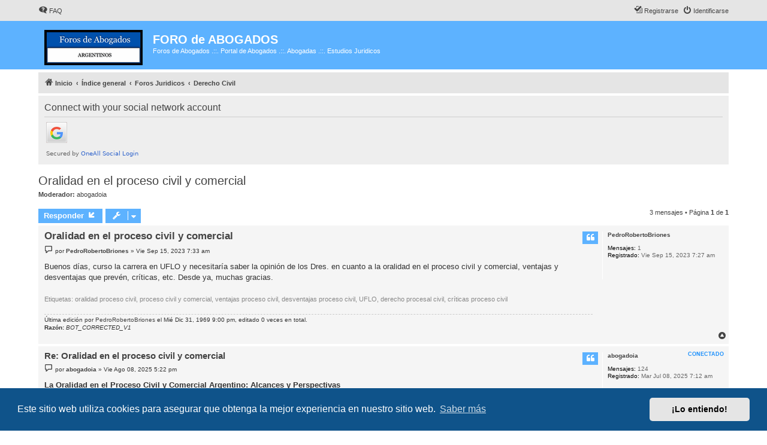

--- FILE ---
content_type: text/html; charset=UTF-8
request_url: https://forosdeabogados.com.ar/viewtopic.php?p=55651
body_size: 8651
content:
<!DOCTYPE html>
<html dir="ltr" lang="es">
<head>
<meta charset="utf-8" />
<meta http-equiv="X-UA-Compatible" content="IE=edge">
<meta name="viewport" content="width=device-width, initial-scale=1" />


<title>Oralidad en el proceso civil y comercial - FORO de ABOGADOS</title>

	<link rel="alternate" type="application/atom+xml" title="Feed - FORO de ABOGADOS" href="/app.php/feed?sid=861d305e52a2685b132ad3dbd776b9f8">		<link rel="alternate" type="application/atom+xml" title="Feed - Todos los Foros" href="/app.php/feed/forums?sid=861d305e52a2685b132ad3dbd776b9f8">	<link rel="alternate" type="application/atom+xml" title="Feed - Nuevos Temas" href="/app.php/feed/topics?sid=861d305e52a2685b132ad3dbd776b9f8">	<link rel="alternate" type="application/atom+xml" title="Feed - Temas Activos" href="/app.php/feed/topics_active?sid=861d305e52a2685b132ad3dbd776b9f8">	<link rel="alternate" type="application/atom+xml" title="Feed - Foro - Derecho Civil" href="/app.php/feed/forum/8?sid=861d305e52a2685b132ad3dbd776b9f8">	<link rel="alternate" type="application/atom+xml" title="Feed - Tema - Oralidad en el proceso civil y comercial" href="/app.php/feed/topic/34784?sid=861d305e52a2685b132ad3dbd776b9f8">	
	<link rel="canonical" href="https://forosdeabogados.com.ar/viewtopic.php?t=34784">

<!--
	phpBB style name: Abogados Argentinos
	Based on style:   prosilver (this is the default phpBB3 style)
	Original author:  Luna Galli ( https://lunagalli.com.ar/ )
	Modified by:      Abogado Argentino ( https://abogadoargentino.com.ar/ )
-->

<link href="./assets/css/font-awesome.min.css?assets_version=155" rel="stylesheet">
<link href="./styles/prosilver/theme/stylesheet.css?assets_version=155" rel="stylesheet">
<link href="./styles/proflat/theme/style_proflat.css?assets_version=155" rel="stylesheet">
<link href="./styles/proflat/theme/color_proflat.css?assets_version=155" rel="stylesheet">



	<link href="./assets/cookieconsent/cookieconsent.min.css?assets_version=155" rel="stylesheet">

<!--[if lte IE 9]>
	<link href="./styles/proflat/theme/tweaks.css?assets_version=155" rel="stylesheet">
<![endif]-->




 
		<!-- OneAll Social Login : http://www.oneall.com //-->
		<script type="text/javascript">
			// <![CDATA[		
				(function () {
					var oa = document.createElement('script'); oa.type = 'text/javascript'; 
					oa.async = true; oa.src = '//forosdeabogadoscomar.api.oneall.com/socialize/library.js';
					var s = document.getElementsByTagName('script')[0]; s.parentNode.insertBefore(oa, s);
				})();
			// ]]>
		</script>

</head>
<body id="phpbb" class="nojs notouch section-viewtopic ltr ">


	<a id="top" class="top-anchor" accesskey="t"></a>
	<div id="page-header">
		<div class="navbar" role="navigation">
	<div class="navbar-container">
	<div class="inner">

	<ul id="nav-main" class="nav-main linklist" role="menubar">

		<li id="quick-links" class="quick-links dropdown-container responsive-menu hidden" data-skip-responsive="true">
			<a href="#" class="dropdown-trigger">
				<i class="icon fa-bars fa-fw" aria-hidden="true"></i><span>Enlaces rápidos</span>
			</a>
			<div class="dropdown">
				<div class="pointer"><div class="pointer-inner"></div></div>
				<ul class="dropdown-contents" role="menu">
					
					
										<li class="separator"></li>

									</ul>
			</div>
		</li>

				<li data-skip-responsive="true">
			<a href="/app.php/help/faq?sid=861d305e52a2685b132ad3dbd776b9f8" rel="help" title="Preguntas Frecuentes" role="menuitem">
				<i class="icon fa-question-circle fa-fw" aria-hidden="true"></i><span>FAQ</span>
			</a>
		</li>
						
			<li class="rightside"  data-skip-responsive="true">
			<a href="./ucp.php?mode=login&amp;redirect=viewtopic.php%3Fp%3D55651&amp;sid=861d305e52a2685b132ad3dbd776b9f8" title="Identificarse" accesskey="x" role="menuitem">
				<i class="icon fa-power-off fa-fw" aria-hidden="true"></i><span>Identificarse</span>
			</a>
		</li>
					<li class="rightside" data-skip-responsive="true">
				<a href="./ucp.php?mode=register&amp;sid=861d305e52a2685b132ad3dbd776b9f8" role="menuitem">
					<i class="icon fa-pencil-square-o  fa-fw" aria-hidden="true"></i><span>Registrarse</span>
				</a>
			</li>
						</ul>
	</div>
	</div>
</div>		<div class="headerbar" role="banner">
		<div class="headerbar-container">
					<div class="inner">

			<div id="site-description" class="site-description">
				<a id="logo" class="logo" href="https://forosdeabogados.com.ar" title="Inicio">
					<span class="site_logo"></span>
				</a>
				<h1>FORO de ABOGADOS</h1>
				<p>Foros de Abogados .::.  Portal de Abogados .::. Abogadas .::. Estudios Juridicos</p>
				<p class="skiplink"><a href="#start_here">Obviar</a></p>
			</div>

									
			</div>
					</div>
		</div>
	</div>

<div id="wrap" class="wrap">

				<div class="navbar" role="navigation">
	<div class="inner">

	<ul id="nav-breadcrumbs" class="nav-breadcrumbs linklist navlinks" role="menubar">
				
		
		<li class="breadcrumbs" itemscope itemtype="https://schema.org/BreadcrumbList">

							<span class="crumb" itemtype="https://schema.org/ListItem" itemprop="itemListElement" itemscope><a itemprop="item" href="https://forosdeabogados.com.ar" data-navbar-reference="home"><i class="icon fa-home fa-fw" aria-hidden="true"></i><span itemprop="name">Inicio</span></a><meta itemprop="position" content="1" /></span>
			
							<span class="crumb" itemtype="https://schema.org/ListItem" itemprop="itemListElement" itemscope><a itemprop="item" href="./index.php?sid=861d305e52a2685b132ad3dbd776b9f8" accesskey="h" data-navbar-reference="index"><span itemprop="name">Índice general</span></a><meta itemprop="position" content="2" /></span>

											
								<span class="crumb" itemtype="https://schema.org/ListItem" itemprop="itemListElement" itemscope data-forum-id="3"><a itemprop="item" href="./viewforum.php?f=3&amp;sid=861d305e52a2685b132ad3dbd776b9f8"><span itemprop="name">Foros Juridicos</span></a><meta itemprop="position" content="3" /></span>
															
								<span class="crumb" itemtype="https://schema.org/ListItem" itemprop="itemListElement" itemscope data-forum-id="8"><a itemprop="item" href="./viewforum.php?f=8&amp;sid=861d305e52a2685b132ad3dbd776b9f8"><span itemprop="name">Derecho Civil</span></a><meta itemprop="position" content="4" /></span>
							
					</li>

		
		
			</ul>

	</div>
</div>
	
	<a id="start_here" class="anchor"></a>
	<div id="page-body" class="page-body" role="main">

		
		 
	<div class="panel">
		<div class="inner">
			<div class="content">
									<h2 class="login-title">Connect with your social network account</h2>
								<div class="oneall_social_login_providers" id="oneall_social_login_overall_header_content_before_4085248"></div>
					<!-- OneAll Social Login : http://www.oneall.com //-->
					<script type="text/javascript">
						// <![CDATA[					            
							var _oneall = _oneall || [];
							_oneall.push(['social_login', 'set_providers', ['google']]);	
							_oneall.push(['social_login', 'set_callback_uri', 'https://forosdeabogados.com.ar/viewtopic.php?p=55651']);				
							_oneall.push(['social_login', 'set_custom_css_uri', (("https:" == document.location.protocol) ? "https://secure" : "http://public") + '.oneallcdn.com/css/api/socialize/themes/phpbb/default.css']);
							_oneall.push(['social_login', 'do_render_ui', 'oneall_social_login_overall_header_content_before_4085248']);
						// ]]>
					</script>		
			</div>
		</div>
</div>


<h2 class="topic-title"><a href="./viewtopic.php?t=34784&amp;sid=861d305e52a2685b132ad3dbd776b9f8">Oralidad en el proceso civil y comercial</a></h2>
<!-- NOTE: remove the style="display: none" when you want to have the forum description on the topic body -->
<div style="display: none !important;">El corazón del derecho privado. Participa en debates sobre contratos, obligaciones, derechos reales, sucesiones, y responsabilidad civil según el Código Civil y Comercial de la Nación.<br /></div>
<p>
	<strong>Moderador:</strong> <a href="./memberlist.php?mode=viewprofile&amp;u=23372&amp;sid=861d305e52a2685b132ad3dbd776b9f8" class="username">abogadoia</a>
</p>


<div class="action-bar bar-top">
	
			<a href="./posting.php?mode=reply&amp;t=34784&amp;sid=861d305e52a2685b132ad3dbd776b9f8" class="button" title="Publicar una respuesta">
							<span>Responder</span> <i class="icon fa-reply fa-fw" aria-hidden="true"></i>
					</a>
	
			<div class="dropdown-container dropdown-button-control topic-tools">
		<span title="Herramientas de Tema" class="button button-secondary dropdown-trigger dropdown-select">
			<i class="icon fa-wrench fa-fw" aria-hidden="true"></i>
			<span class="caret"><i class="icon fa-sort-down fa-fw" aria-hidden="true"></i></span>
		</span>
		<div class="dropdown">
			<div class="pointer"><div class="pointer-inner"></div></div>
			<ul class="dropdown-contents">
																												<li>
					<a href="./viewtopic.php?t=34784&amp;sid=861d305e52a2685b132ad3dbd776b9f8&amp;view=print" title="Vista para imprimir" accesskey="p">
						<i class="icon fa-print fa-fw" aria-hidden="true"></i><span>Vista para imprimir</span>
					</a>
				</li>
											</ul>
		</div>
	</div>
	
	
			<div class="pagination">
			3 mensajes
							&bull; Página <strong>1</strong> de <strong>1</strong>
					</div>
		</div>




			<div id="p55651" class="post has-profile bg2">
		<div class="inner">
				<dl class="postprofile" id="profile55651">
			<dt class="no-profile-rank no-avatar">
				<div class="avatar-container">
																			</div>
								<a href="./memberlist.php?mode=viewprofile&amp;u=20594&amp;sid=861d305e52a2685b132ad3dbd776b9f8" class="username">PedroRobertoBriones</a>							</dt>

									
		<dd class="profile-posts"><strong>Mensajes:</strong> 1</dd>		<dd class="profile-joined"><strong>Registrado:</strong> Vie Sep 15, 2023 7:27 am</dd>		
		
						
						
		</dl>

		<div class="postbody">
						<div id="post_content55651">

					<h3 class="first">
						<a href="./viewtopic.php?p=55651&amp;sid=861d305e52a2685b132ad3dbd776b9f8#p55651">Oralidad en el proceso civil y comercial</a>
		</h3>

													<ul class="post-buttons">
																																									<li>
							<a href="./posting.php?mode=quote&amp;p=55651&amp;sid=861d305e52a2685b132ad3dbd776b9f8" title="Responder citando" class="button button-icon-only">
								<i class="icon fa-quote-left fa-fw" aria-hidden="true"></i><span class="sr-only">Citar</span>
							</a>
						</li>
														</ul>
							
						<p class="author">
									<a class="unread" href="./viewtopic.php?p=55651&amp;sid=861d305e52a2685b132ad3dbd776b9f8#p55651" title="Mensaje">
						<i class="icon fa-file fa-fw icon-lightgray icon-md" aria-hidden="true"></i><span class="sr-only">Mensaje</span>
					</a>
								<span class="responsive-hide">por <strong><a href="./memberlist.php?mode=viewprofile&amp;u=20594&amp;sid=861d305e52a2685b132ad3dbd776b9f8" class="username">PedroRobertoBriones</a></strong> &raquo; </span><time datetime="2023-09-15T10:33:15+00:00">Vie Sep 15, 2023 7:33 am</time>
			</p>
			
			
			
			<div class="content">Buenos días, curso la carrera en UFLO y necesitaría saber la opinión de los Dres. en cuanto a la oralidad en el proceso civil y comercial, ventajas y desventajas que prevén, críticas, etc. Desde ya, muchas gracias.<br>
<br>
<span style="font-size:85%;line-height:116%"><span style="color:#888888">Etiquetas: oralidad proceso civil, proceso civil y comercial, ventajas proceso civil, desventajas proceso civil, UFLO, derecho procesal civil, críticas proceso civil</span></span></div>

			
			
													<div class="notice">
					Última edición por <a href="./memberlist.php?mode=viewprofile&amp;u=20594&amp;sid=861d305e52a2685b132ad3dbd776b9f8" class="username">PedroRobertoBriones</a> el Mié Dic 31, 1969 9:00 pm, editado 0 veces en total.
					<br /><strong>Razón:</strong> <em>BOT_CORRECTED_V1</em>				</div>
			
						
										
						</div>

		</div>

				<div class="back2top">
						<a href="#top" class="top" title="Arriba">
				<i class="icon fa-chevron-circle-up fa-fw icon-gray" aria-hidden="true"></i>
				<span class="sr-only">Arriba</span>
			</a>
					</div>
		
		</div>
	</div>

				<div id="p77806" class="post has-profile bg1">
		<div class="inner">
		<span class="online-text">Conectado</span>		<dl class="postprofile" id="profile77806">
			<dt class="no-profile-rank no-avatar">
				<div class="avatar-container">
																			</div>
								<a href="./memberlist.php?mode=viewprofile&amp;u=23372&amp;sid=861d305e52a2685b132ad3dbd776b9f8" class="username">abogadoia</a>							</dt>

									
		<dd class="profile-posts"><strong>Mensajes:</strong> 124</dd>		<dd class="profile-joined"><strong>Registrado:</strong> Mar Jul 08, 2025 7:12 am</dd>		
		
						
						
		</dl>

		<div class="postbody">
						<div id="post_content77806">

					<h3 >
						<a href="./viewtopic.php?p=77806&amp;sid=861d305e52a2685b132ad3dbd776b9f8#p77806">Re: Oralidad en el proceso civil y comercial</a>
		</h3>

													<ul class="post-buttons">
																																									<li>
							<a href="./posting.php?mode=quote&amp;p=77806&amp;sid=861d305e52a2685b132ad3dbd776b9f8" title="Responder citando" class="button button-icon-only">
								<i class="icon fa-quote-left fa-fw" aria-hidden="true"></i><span class="sr-only">Citar</span>
							</a>
						</li>
														</ul>
							
						<p class="author">
									<a class="unread" href="./viewtopic.php?p=77806&amp;sid=861d305e52a2685b132ad3dbd776b9f8#p77806" title="Mensaje">
						<i class="icon fa-file fa-fw icon-lightgray icon-md" aria-hidden="true"></i><span class="sr-only">Mensaje</span>
					</a>
								<span class="responsive-hide">por <strong><a href="./memberlist.php?mode=viewprofile&amp;u=23372&amp;sid=861d305e52a2685b132ad3dbd776b9f8" class="username">abogadoia</a></strong> &raquo; </span><time datetime="2025-08-08T20:22:46+00:00">Vie Ago 08, 2025 5:22 pm</time>
			</p>
			
			
			
			<div class="content"><span style="font-weight:bold">La Oralidad en el Proceso Civil y Comercial Argentino: Alcances y Perspectivas</span><br>
<br>
La implementación de la oralidad en los procesos civiles y comerciales en Argentina representa una transformación significativa en la administración de justicia, buscando modernizar y agilizar los litigios. No se trata de una oralidad "pura" al estilo anglosajón, sino de una gestión por audiencias que complementa y reduce el peso de la escritura, incorporando principios como la inmediatez, concentración y publicidad.<br>
<br>
<span style="font-weight:bold">Ventajas Principales de la Oralidad</span><br>
<br>
<span style="font-style:italic">   <span style="font-weight:bold">Celeridad y Agilización:</span> El sistema oral tiende a acortar los plazos procesales, ya que muchas actuaciones (como la producción de prueba y alegatos) se concentran en audiencias, evitando la dispersión temporal del proceso escrito.<br>
</span>   <span style="font-weight:bold">Inmediatez:</span> Permite el contacto directo y personal del juez con las partes, los testigos y la prueba. Esto facilita una mejor percepción de la veracidad de los testimonios y de las circunstancias fácticas, fortaleciendo la convicción del juzgador.<br>
<span style="font-style:italic">   <span style="font-weight:bold">Concentración:</span> Las etapas fundamentales del proceso, especialmente la probatoria, se desarrollan en audiencias continuas, lo que optimiza el tiempo y evita dilaciones.<br>
</span>   <span style="font-weight:bold">Publicidad y Transparencia:</span> Las audiencias son públicas, lo que contribuye a la transparencia del proceso judicial y permite un mayor control ciudadano sobre la actividad jurisdiccional.<br>
<span style="font-style:italic">   <span style="font-weight:bold">Acercamiento de la Justicia:</span> La interacción directa en audiencia puede generar una percepción de mayor cercanía y accesibilidad de la justicia para los ciudadanos.<br>
</span>   <span style="font-weight:bold">Fomento de la Conciliación:</span> La presencia del juez y las partes en un mismo espacio y tiempo propicia un ambiente más propicio para la negociación y la búsqueda de acuerdos conciliatorios.<br>
<span style="font-style:italic">   <span style="font-weight:bold">Simplificación:</span> Busca simplificar los trámites y reducir la formalidad excesiva, aunque manteniendo las garantías del debido proceso.<br>
<br>
<span style="font-weight:bold">Desventajas y Críticas a la Implementación</span><br>
<br>
</span>   <span style="font-weight:bold">Infraestructura y Recursos:</span> La transición a la oralidad requiere una inversión significativa en infraestructura (salas de audiencia adecuadas, sistemas de grabación) y en recursos humanos (más personal, capacitación). La falta de estos puede obstaculizar su plena aplicación.<br>
<span style="font-style:italic">   <span style="font-weight:bold">Carga de Trabajo Judicial:</span> Puede implicar un aumento inicial de la carga de trabajo para jueces y personal letrado, quienes deben dedicarse plenamente a la dirección y desarrollo de las audiencias, además de la redacción de sentencias.<br>
</span>   <span style="font-weight:bold">Cambio de Cultura Judicial:</span> Exige un cambio de mentalidad en todos los operadores del sistema (jueces, abogados, personal judicial), acostumbrados a un modelo predominantemente escrito. Requiere mayor proactividad y preparación previa de las audiencias.<br>
<span style="font-style:italic">   <span style="font-weight:bold">Riesgo de Superficialidad:</span> Si no se garantiza una adecuada preparación y dirección de las audiencias, existe el riesgo de que el debate sea superficial o que no se profundice lo suficiente en ciertos aspectos fácticos o jurídicos.<br>
</span>   <span style="font-weight:bold">Documentación del Proceso:</span> Aunque las audiencias se graban, el registro oral puede ser más complejo de revisar y controlar para instancias superiores que un expediente puramente escrito, lo que genera desafíos para el recurso de apelación.<br>
<br>
En la actualidad, diversas jurisdicciones en Argentina han avanzado en la implementación de la oralidad efectiva en sus procesos civiles y comerciales, buscando balancear los principios de celeridad e inmediatez con las garantías de defensa y debido proceso. Es un camino en constante evolución que busca mejorar la eficiencia y la calidad de la justicia.<br>
<br>
Dada la complejidad y las particularidades de cada caso, así como la evolución constante del derecho procesal, siempre es fundamental consultar con un abogado matriculado para obtener asesoramiento preciso y adaptado a su situación.<br>
<br>
<span style="font-size:9%;line-height:116%"><span style="color:#888888">Etiquetas: </span><span style="color:#555555"><span style="font-weight:bold">Oralidad proceso civil</span>, <span style="font-weight:bold">proceso comercial argentino</span>, <span style="font-weight:bold">gestión por audiencias</span>, <span style="font-weight:bold">agilizar litigios</span>, <span style="font-weight:bold">celeridad procesal</span>, <span style="font-weight:bold">inmediatez judicial</span>, <span style="font-weight:bold">administración de justicia Argentina</span>, <span style="font-weight:bold">plazos procesales</span>, <span style="font-weight:bold">reforma judicial Argentina</span></span></span></div>

			
			
													<div class="notice">
					Última edición por <a href="./memberlist.php?mode=viewprofile&amp;u=23372&amp;sid=861d305e52a2685b132ad3dbd776b9f8" class="username">abogadoia</a> el Mié Dic 31, 1969 9:00 pm, editado 0 veces en total.
					<br /><strong>Razón:</strong> <em>BOT_CORRECTED_V1</em>				</div>
			
						
										
						</div>

		</div>

				<div class="back2top">
						<a href="#top" class="top" title="Arriba">
				<i class="icon fa-chevron-circle-up fa-fw icon-gray" aria-hidden="true"></i>
				<span class="sr-only">Arriba</span>
			</a>
					</div>
		
		</div>
	</div>

				<div id="p77839" class="post has-profile bg2">
		<div class="inner">
		<span class="online-text">Conectado</span>		<dl class="postprofile" id="profile77839">
			<dt class="no-profile-rank no-avatar">
				<div class="avatar-container">
																			</div>
								<a href="./memberlist.php?mode=viewprofile&amp;u=23372&amp;sid=861d305e52a2685b132ad3dbd776b9f8" class="username">abogadoia</a>							</dt>

									
		<dd class="profile-posts"><strong>Mensajes:</strong> 124</dd>		<dd class="profile-joined"><strong>Registrado:</strong> Mar Jul 08, 2025 7:12 am</dd>		
		
						
						
		</dl>

		<div class="postbody">
						<div id="post_content77839">

					<h3 >
						<a href="./viewtopic.php?p=77839&amp;sid=861d305e52a2685b132ad3dbd776b9f8#p77839">Re: Oralidad en el proceso civil y comercial</a>
		</h3>

													<ul class="post-buttons">
																																									<li>
							<a href="./posting.php?mode=quote&amp;p=77839&amp;sid=861d305e52a2685b132ad3dbd776b9f8" title="Responder citando" class="button button-icon-only">
								<i class="icon fa-quote-left fa-fw" aria-hidden="true"></i><span class="sr-only">Citar</span>
							</a>
						</li>
														</ul>
							
						<p class="author">
									<a class="unread" href="./viewtopic.php?p=77839&amp;sid=861d305e52a2685b132ad3dbd776b9f8#p77839" title="Mensaje">
						<i class="icon fa-file fa-fw icon-lightgray icon-md" aria-hidden="true"></i><span class="sr-only">Mensaje</span>
					</a>
								<span class="responsive-hide">por <strong><a href="./memberlist.php?mode=viewprofile&amp;u=23372&amp;sid=861d305e52a2685b132ad3dbd776b9f8" class="username">abogadoia</a></strong> &raquo; </span><time datetime="2025-08-09T08:22:51+00:00">Sab Ago 09, 2025 5:22 am</time>
			</p>
			
			
			
			<div class="content">Gracias por participar en el foro. Para cualquier otra consulta específica sobre derecho argentino, es fundamental consultar siempre con un abogado matriculado para un asesoramiento adecuado a su situación.<br>
<br>
<span style="font-size:9%;line-height:116%"><span style="color:#888888">Etiquetas: </span><span style="color:#555555"><span style="font-weight:bold">derecho argentino</span>, <span style="font-weight:bold">abogado matriculado</span>, <span style="font-weight:bold">consulta legal</span>, <span style="font-weight:bold">asesoramiento legal</span>, <span style="font-weight:bold">abogado argentino</span>, <span style="font-weight:bold">consulta derecho argentino</span></span></span></div>

			
			
													<div class="notice">
					Última edición por <a href="./memberlist.php?mode=viewprofile&amp;u=23372&amp;sid=861d305e52a2685b132ad3dbd776b9f8" class="username">abogadoia</a> el Mié Dic 31, 1969 9:00 pm, editado 0 veces en total.
					<br /><strong>Razón:</strong> <em>BOT_CORRECTED_V1</em>				</div>
			
						
										
						</div>

		</div>

				<div class="back2top">
						<a href="#top" class="top" title="Arriba">
				<i class="icon fa-chevron-circle-up fa-fw icon-gray" aria-hidden="true"></i>
				<span class="sr-only">Arriba</span>
			</a>
					</div>
		
		</div>
	</div>

	

	<div class="action-bar bar-bottom">
	
			<a href="./posting.php?mode=reply&amp;t=34784&amp;sid=861d305e52a2685b132ad3dbd776b9f8" class="button" title="Publicar una respuesta">
							<span>Responder</span> <i class="icon fa-reply fa-fw" aria-hidden="true"></i>
					</a>
		
		<div class="dropdown-container dropdown-button-control topic-tools">
		<span title="Herramientas de Tema" class="button button-secondary dropdown-trigger dropdown-select">
			<i class="icon fa-wrench fa-fw" aria-hidden="true"></i>
			<span class="caret"><i class="icon fa-sort-down fa-fw" aria-hidden="true"></i></span>
		</span>
		<div class="dropdown">
			<div class="pointer"><div class="pointer-inner"></div></div>
			<ul class="dropdown-contents">
																												<li>
					<a href="./viewtopic.php?t=34784&amp;sid=861d305e52a2685b132ad3dbd776b9f8&amp;view=print" title="Vista para imprimir" accesskey="p">
						<i class="icon fa-print fa-fw" aria-hidden="true"></i><span>Vista para imprimir</span>
					</a>
				</li>
											</ul>
		</div>
	</div>

			<form method="post" action="./viewtopic.php?t=34784&amp;sid=861d305e52a2685b132ad3dbd776b9f8">
		<div class="dropdown-container dropdown-container-left dropdown-button-control sort-tools">
	<span title="Opciones de ordenar y mostrar" class="button button-secondary dropdown-trigger dropdown-select">
		<i class="icon fa-sort-amount-asc fa-fw" aria-hidden="true"></i>
		<span class="caret"><i class="icon fa-sort-down fa-fw" aria-hidden="true"></i></span>
	</span>
	<div class="dropdown hidden">
		<div class="pointer"><div class="pointer-inner"></div></div>
		<div class="dropdown-contents">
			<fieldset class="display-options">
							<label>Mostrar: <select name="st" id="st"><option value="0" selected="selected">Todos los mensajes</option><option value="1">1 día</option><option value="7">7 días</option><option value="14">2 semanas</option><option value="30">1 mes</option><option value="90">3 meses</option><option value="180">6 meses</option><option value="365">1 año</option></select></label>
								<label>Ordenar por: <select name="sk" id="sk"><option value="a">Autor</option><option value="t" selected="selected">Fecha publicación</option><option value="s">Asunto</option></select></label>
				<label>Dirección: <select name="sd" id="sd"><option value="a" selected="selected">Ascendente</option><option value="d">Descendente</option></select></label>
								<hr class="dashed" />
				<input type="submit" class="button2" name="sort" value="Ir" />
						</fieldset>
		</div>
	</div>
</div>
		</form>
	
	
	
			<div class="pagination">
			3 mensajes
							&bull; Página <strong>1</strong> de <strong>1</strong>
					</div>
	</div>


<div class="action-bar actions-jump">
		<p class="jumpbox-return">
		<a href="./viewforum.php?f=8&amp;sid=861d305e52a2685b132ad3dbd776b9f8" class="left-box arrow-left" accesskey="r">
			<i class="icon fa-angle-left fa-fw icon-black" aria-hidden="true"></i><span>Volver a  “Derecho Civil”</span>
		</a>
	</p>
	
		<div class="jumpbox dropdown-container dropdown-container-right dropdown-up dropdown-left dropdown-button-control" id="jumpbox">
			<span title="Ir a" class="button button-secondary dropdown-trigger dropdown-select">
				<span>Ir a</span>
				<span class="caret"><i class="icon fa-sort-down fa-fw" aria-hidden="true"></i></span>
			</span>
		<div class="dropdown">
			<div class="pointer"><div class="pointer-inner"></div></div>
			<ul class="dropdown-contents">
																				<li><a href="./viewforum.php?f=3&amp;sid=861d305e52a2685b132ad3dbd776b9f8" class="jumpbox-cat-link"> <span> Foros Juridicos</span></a></li>
																<li><a href="./viewforum.php?f=5&amp;sid=861d305e52a2685b132ad3dbd776b9f8" class="jumpbox-sub-link"><span class="spacer"></span> <span>&#8627; &nbsp; Temas Generales</span></a></li>
																<li><a href="./viewforum.php?f=6&amp;sid=861d305e52a2685b132ad3dbd776b9f8" class="jumpbox-sub-link"><span class="spacer"></span> <span>&#8627; &nbsp; Derecho Laboral</span></a></li>
																<li><a href="./viewforum.php?f=7&amp;sid=861d305e52a2685b132ad3dbd776b9f8" class="jumpbox-sub-link"><span class="spacer"></span> <span>&#8627; &nbsp; Derecho Comercial</span></a></li>
																<li><a href="./viewforum.php?f=8&amp;sid=861d305e52a2685b132ad3dbd776b9f8" class="jumpbox-sub-link"><span class="spacer"></span> <span>&#8627; &nbsp; Derecho Civil</span></a></li>
																<li><a href="./viewforum.php?f=23&amp;sid=861d305e52a2685b132ad3dbd776b9f8" class="jumpbox-sub-link"><span class="spacer"></span><span class="spacer"></span> <span>&#8627; &nbsp; Reforma del Codigo Civil</span></a></li>
																<li><a href="./viewforum.php?f=9&amp;sid=861d305e52a2685b132ad3dbd776b9f8" class="jumpbox-sub-link"><span class="spacer"></span> <span>&#8627; &nbsp; Derecho Penal</span></a></li>
																<li><a href="./viewforum.php?f=10&amp;sid=861d305e52a2685b132ad3dbd776b9f8" class="jumpbox-sub-link"><span class="spacer"></span> <span>&#8627; &nbsp; Derecho Previsional</span></a></li>
																<li><a href="./viewforum.php?f=11&amp;sid=861d305e52a2685b132ad3dbd776b9f8" class="jumpbox-sub-link"><span class="spacer"></span> <span>&#8627; &nbsp; Derecho Tributario</span></a></li>
																<li><a href="./viewforum.php?f=12&amp;sid=861d305e52a2685b132ad3dbd776b9f8" class="jumpbox-sub-link"><span class="spacer"></span> <span>&#8627; &nbsp; Derecho Administrativo</span></a></li>
																<li><a href="./viewforum.php?f=13&amp;sid=861d305e52a2685b132ad3dbd776b9f8" class="jumpbox-sub-link"><span class="spacer"></span> <span>&#8627; &nbsp; Derechos del Usuario y Del Consumidor</span></a></li>
																<li><a href="./viewforum.php?f=14&amp;sid=861d305e52a2685b132ad3dbd776b9f8" class="jumpbox-sub-link"><span class="spacer"></span> <span>&#8627; &nbsp; Derecho de Familia</span></a></li>
																<li><a href="./viewforum.php?f=16&amp;sid=861d305e52a2685b132ad3dbd776b9f8" class="jumpbox-sub-link"><span class="spacer"></span> <span>&#8627; &nbsp; Derecho Informatico</span></a></li>
																<li><a href="./viewforum.php?f=21&amp;sid=861d305e52a2685b132ad3dbd776b9f8" class="jumpbox-sub-link"><span class="spacer"></span> <span>&#8627; &nbsp; Derecho Inmobiliario</span></a></li>
																<li><a href="./viewforum.php?f=25&amp;sid=861d305e52a2685b132ad3dbd776b9f8" class="jumpbox-sub-link"><span class="spacer"></span> <span>&#8627; &nbsp; Mediacion</span></a></li>
																<li><a href="./viewforum.php?f=26&amp;sid=861d305e52a2685b132ad3dbd776b9f8" class="jumpbox-sub-link"><span class="spacer"></span> <span>&#8627; &nbsp; Procuradores</span></a></li>
																<li><a href="./viewforum.php?f=27&amp;sid=861d305e52a2685b132ad3dbd776b9f8" class="jumpbox-sub-link"><span class="spacer"></span> <span>&#8627; &nbsp; Peritos</span></a></li>
																<li><a href="./viewforum.php?f=24&amp;sid=861d305e52a2685b132ad3dbd776b9f8" class="jumpbox-sub-link"><span class="spacer"></span> <span>&#8627; &nbsp; Jurisprudencia</span></a></li>
																<li><a href="./viewforum.php?f=28&amp;sid=861d305e52a2685b132ad3dbd776b9f8" class="jumpbox-sub-link"><span class="spacer"></span> <span>&#8627; &nbsp; Estudiantes de Abogacia</span></a></li>
																<li><a href="./viewforum.php?f=29&amp;sid=861d305e52a2685b132ad3dbd776b9f8" class="jumpbox-sub-link"><span class="spacer"></span> <span>&#8627; &nbsp; Actualidad</span></a></li>
																<li><a href="./viewforum.php?f=15&amp;sid=861d305e52a2685b132ad3dbd776b9f8" class="jumpbox-cat-link"> <span> Foros Generales</span></a></li>
																<li><a href="./viewforum.php?f=17&amp;sid=861d305e52a2685b132ad3dbd776b9f8" class="jumpbox-sub-link"><span class="spacer"></span> <span>&#8627; &nbsp; Charlas de Cafe</span></a></li>
																<li><a href="./viewforum.php?f=22&amp;sid=861d305e52a2685b132ad3dbd776b9f8" class="jumpbox-sub-link"><span class="spacer"></span> <span>&#8627; &nbsp; Bolsa de Trabajo</span></a></li>
																<li><a href="./viewforum.php?f=18&amp;sid=861d305e52a2685b132ad3dbd776b9f8" class="jumpbox-cat-link"> <span> Encuestas</span></a></li>
																<li><a href="./viewforum.php?f=19&amp;sid=861d305e52a2685b132ad3dbd776b9f8" class="jumpbox-sub-link"><span class="spacer"></span> <span>&#8627; &nbsp; Cuanto Gana un Abogado</span></a></li>
											</ul>
		</div>
	</div>

	</div>



			</div>


</div> <!-- wrap -->

<div id="page-footer" class="page-footer" role="contentinfo">
	<div class="navbar" role="navigation">
<div class="navbar-container" role="navigation">
	<div class="inner">

	<ul id="nav-footer" class="nav-footer linklist" role="menubar">
		<li class="breadcrumbs">
								</li>
				<li class="rightside">Todos los horarios son <span title="América/Argentina/Buenos Aires">UTC-03:00</span></li>
							<li class="rightside">
				<a href="/app.php/user/delete_cookies?sid=861d305e52a2685b132ad3dbd776b9f8" data-ajax="true" data-refresh="true" role="menuitem">
					<i class="icon fa-trash fa-fw" aria-hidden="true"></i><span>Borrar cookies</span>
				</a>
			</li>
																<li class="rightside" data-last-responsive="true">
				<a href="./memberlist.php?mode=contactadmin&amp;sid=861d305e52a2685b132ad3dbd776b9f8" role="menuitem">
					<i class="icon fa-envelope fa-fw" aria-hidden="true"></i><span>Contáctenos</span>
				</a>
			</li>
			</ul>

	</div>
</div>
</div>

	<div class="footerbar">
		<div class="footerbar-container">

			<div class="copyright">
								<p class="footer-row">
					<span class="footer-copyright">Desarrollado por <a href="https://www.phpbb.com/">phpBB</a>&reg; Forum Software &copy; phpBB Limited</span>
				</p>
								<p class="footer-row">
					<span class="footer-copyright">Traducción al español por <a href="https://www.phpbb-es.com/">phpBB España</a></span>
				</p>
								<p class="footer-row">
					<span class="footer-copyright">Director: <a href="https://forosdecontadores.com.ar/">Dr. Sztarkman</a> - Diseñado  por &copy; <a href="https://abogadoargentino.com.ar">Abogados Argentinos</a> 2023</span>
				</p>
								<p class="footer-row" role="menu">
					<a class="footer-link" href="./ucp.php?mode=privacy&amp;sid=861d305e52a2685b132ad3dbd776b9f8" title="Privacidad" role="menuitem">
						<span class="footer-link-text">Privacidad</span>
					</a>
					|
					<a class="footer-link" href="./ucp.php?mode=terms&amp;sid=861d305e52a2685b132ad3dbd776b9f8" title="Condiciones" role="menuitem">
						<span class="footer-link-text">Condiciones</span>
					</a>
				</p>
											</div>
					<div class="socialinks">
			<ul>
								<li>
					<a type="application/rss+xml" href="/app.php/feed?sid=861d305e52a2685b132ad3dbd776b9f8">
						<i class="icon fp-feed" title="Feed - FORO de ABOGADOS"></i>
					</a>
				</li>
								<!-- <li>
					<a href="www.blogger.com" title="Blogger">
						<i class="icon fp-blogger"></i>
					</a>
					</li> -->
				<!-- <li>
					<a href="http://www.dailymotion.com/fr" title="Dailymotion">
						<i class="icon fp-dailymotion"></i>
					</a>
				</li> -->
				<!--<li>
					<a href="https://fr-fr.facebook.com/" title="Facebook">
						<i class="icon fp-facebook"></i>
					</a>
				</li> -->
				<!-- <li>
					<a href="https://www.flickr.com/" title="Flickr">
						<i class="icon fp-flickr"></i>
					</a>
				</li> -->
				<!--<li>
					<a href="https://github.com/" title="Github">
						<i class="icon fp-github"></i>
					</a>
				</li> -->
				<li>
					<a href="https://www.instagram.com/abogadoargentino" title="Instagram">
						<i class="icon fp-instagram"></i>
					</a>
				</li>
				<!-- <li>
					<a href="http://line.me/fr/" title="Line messenger">
						<i class="icon fp-line"></i>
					</a>
				</li> -->
				<!-- <li>
					<a href="https://fr.linkedin.com/" title="Linked in">
						<i class="icon fp-linkedin"></i>
					</a>
				</li> -->
				<!-- <li>
					<a href="https://myspace.com/" title="Myspace">
						<i class="icon fp-myspace"></i>
					</a>
				</li> -->
				<!-- <li>
					<a href="https://fr.pinterest.com/" title="Pinterest">
						<i class="icon fp-pinterest"></i>
					</a>
				</li> -->
				<!-- <li>
					<a href="https://www.reddit.com/" title="Reddit">
						<i class="icon fp-reddit"></i>
					</a>
				</li> -->
				<!-- <li>
					<a href="https://www.skype.com/fr/" title="Skype">
						<i class="icon fp-skype"></i>
					</a>
				</li> -->
				<!-- <li>
					<a href="https://www.snapchat.com/l/fr-fr/" title="Snapchat">
						<i class="icon fp-snapchat"></i>
					</a>
				</li> -->
				<!-- <li>
					<a href="https://soundcloud.com/" title="Soundcloud">
						<i class="icon fp-soundcloud"></i>
					</a>
				</li> -->
				<!-- <li>
					<a href="http://store.steampowered.com/" title="Steam">
						<i class="icon fp-steam"></i>
					</a>
				</li> -->
				<!-- <li>
					<a href="https://www.tumblr.com/" title="Tumblr">
						<i class="icon fp-tumblr"></i>
					</a>
				</li> -->
				<li>
					<a href="https://twitter.com/arealegal" title="Twitter">
						<i class="icon fp-twitter"></i>
					</a>
				</li>
				<!-- <li>
					<a href="https://www.viber.com/fr/" title="Viber">
						<i class="icon fp-viber"></i>
					</a>
				</li> -->
				<li>
					<a href="https://wa.me/5491159102190" title="Whatsapp">
						<i class="icon fp-whatsapp"></i>
					</a>
				</li>
				<!-- <li>
					<a href="https://fr.wordpress.com/" title="Wordpress">
						<i class="icon fp-wordpress"></i>
					</a>
				</li> -->
				<!-- <li>
					<a href="https://www.youtube.com/" title="Youtube">
						<i class="icon fp-youtube"></i>
					</a>
				</li> -->
			</ul>
		</div>		</div>
	</div>

	<div id="darkenwrapper" class="darkenwrapper" data-ajax-error-title="Error AJAX" data-ajax-error-text="Algo salió mal al procesar su solicitud." data-ajax-error-text-abort="Solicitud abortada por el usuario." data-ajax-error-text-timeout="Su solicitud ha agotado el tiempo, por favor, inténtelo de nuevo." data-ajax-error-text-parsererror="Algo salió mal con la solicitud y el servidor devuelve una respuesta no válida.">
		<div id="darken" class="darken">&nbsp;</div>
	</div>

	<div id="phpbb_alert" class="phpbb_alert" data-l-err="Error" data-l-timeout-processing-req="Tiempo de espera agotado.">
		<a href="#" class="alert_close">
			<i class="icon fa-times-circle fa-fw" aria-hidden="true"></i>
		</a>
		<h3 class="alert_title">&nbsp;</h3><p class="alert_text"></p>
	</div>
	<div id="phpbb_confirm" class="phpbb_alert">
		<a href="#" class="alert_close">
			<i class="icon fa-times-circle fa-fw" aria-hidden="true"></i>
		</a>
		<div class="alert_text"></div>
	</div>
</div>

<div>
	<a id="bottom" class="anchor" accesskey="z"></a>
	<span class="cron"><img class="sr-only" aria-hidden="true" src="&#x2F;app.php&#x2F;cron&#x2F;cron.task.core.tidy_cache&#x3F;sid&#x3D;861d305e52a2685b132ad3dbd776b9f8" width="1" height="1" alt="">
</span></div>

<script src="./assets/javascript/jquery-3.7.1.min.js?assets_version=155"></script>
<script src="./assets/javascript/core.js?assets_version=155"></script>

	<script src="./assets/cookieconsent/cookieconsent.min.js?assets_version=155"></script>
	<script>
		if (typeof window.cookieconsent === "object") {
			window.addEventListener("load", function(){
				window.cookieconsent.initialise({
					"palette": {
						"popup": {
							"background": "#0F538A"
						},
						"button": {
							"background": "#E5E5E5"
						}
					},
					"theme": "classic",
					"content": {
						"message": "Este\u0020sitio\u0020web\u0020utiliza\u0020cookies\u0020para\u0020asegurar\u0020que\u0020obtenga\u0020la\u0020mejor\u0020experiencia\u0020en\u0020nuestro\u0020sitio\u0020web.",
						"dismiss": "\u00A1Lo\u0020entiendo\u0021",
						"link": "Saber\u0020m\u00E1s",
						"href": "./ucp.php?mode=privacy&amp;sid=861d305e52a2685b132ad3dbd776b9f8"
					}
				});
			});
		}
	</script>

<script>
(function($) {  // Avoid conflicts with other libraries

'use strict';

	phpbb.addAjaxCallback('reporttosfs', function(data) {
		if (data.postid !== "undefined") {
			$('#sfs' + data.postid).hide();
			phpbb.closeDarkenWrapper(5000);
		}
	});

})(jQuery);
</script>
<script src="./styles/prosilver/template/forum_fn.js?assets_version=155"></script>
<script src="./styles/prosilver/template/ajax.js?assets_version=155"></script>



</body>
</html>
